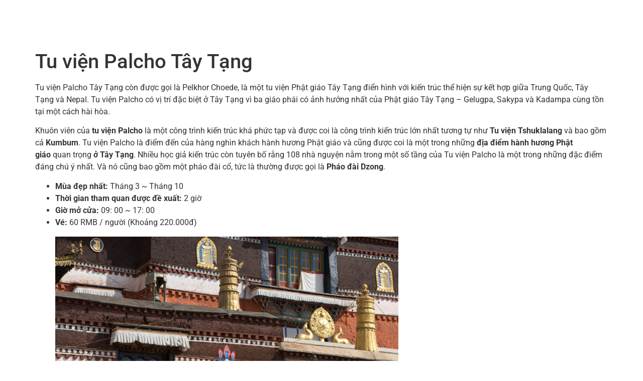

--- FILE ---
content_type: text/css; charset=utf-8
request_url: https://khamphataytang.com/wp-content/uploads/elementor/css/post-311.css?ver=1759708807
body_size: 568
content:
.elementor-311 .elementor-element.elementor-element-7579c5b1 .elementor-repeater-item-c947a9e.jet-parallax-section__layout .jet-parallax-section__image{background-size:auto;}.elementor-bc-flex-widget .elementor-311 .elementor-element.elementor-element-7a42ce7d.elementor-column .elementor-widget-wrap{align-items:center;}.elementor-311 .elementor-element.elementor-element-7a42ce7d.elementor-column.elementor-element[data-element_type="column"] > .elementor-widget-wrap.elementor-element-populated{align-content:center;align-items:center;}.elementor-311 .elementor-element.elementor-element-7a42ce7d > .elementor-element-populated{padding:0px 10px 0px 10px;}.elementor-311 .elementor-element.elementor-element-70295c57 .jet-logo{justify-content:flex-start;}.elementor-bc-flex-widget .elementor-311 .elementor-element.elementor-element-67ea85e0.elementor-column .elementor-widget-wrap{align-items:center;}.elementor-311 .elementor-element.elementor-element-67ea85e0.elementor-column.elementor-element[data-element_type="column"] > .elementor-widget-wrap.elementor-element-populated{align-content:center;align-items:center;}.elementor-311 .elementor-element.elementor-element-67ea85e0 > .elementor-element-populated{margin:0px 0px 0px 0px;--e-column-margin-right:0px;--e-column-margin-left:0px;padding:0px 0px 0px 0px;}.elementor-311 .elementor-element.elementor-element-3d0985b8 .jet-nav--horizontal{justify-content:flex-end;text-align:right;}.elementor-311 .elementor-element.elementor-element-3d0985b8 .jet-nav--vertical .menu-item-link-top{justify-content:flex-end;text-align:right;}.elementor-311 .elementor-element.elementor-element-3d0985b8 .jet-nav--vertical-sub-bottom .menu-item-link-sub{justify-content:flex-end;text-align:right;}.elementor-311 .elementor-element.elementor-element-3d0985b8 .jet-mobile-menu.jet-mobile-menu-trigger-active .menu-item-link{justify-content:flex-end;text-align:right;}.elementor-311 .elementor-element.elementor-element-3d0985b8 > .elementor-widget-container{margin:0px 0px 0px 0px;padding:0px 0px 0px 0px;}.elementor-311 .elementor-element.elementor-element-3d0985b8{z-index:22;}body:not(.rtl) .elementor-311 .elementor-element.elementor-element-3d0985b8 .jet-nav--horizontal .jet-nav__sub{text-align:left;}body.rtl .elementor-311 .elementor-element.elementor-element-3d0985b8 .jet-nav--horizontal .jet-nav__sub{text-align:right;}.elementor-311 .elementor-element.elementor-element-3d0985b8 .menu-item-link-top{color:#333333;padding:0px 0px 0px 0px;}.elementor-311 .elementor-element.elementor-element-3d0985b8 .menu-item-link-top .jet-nav-link-text{font-family:"Open Sans", Sans-serif;font-size:14px;font-weight:400;line-height:19px;}.elementor-311 .elementor-element.elementor-element-3d0985b8 .menu-item:hover > .menu-item-link-top{color:#333333;}.elementor-311 .elementor-element.elementor-element-3d0985b8 .menu-item:hover > .menu-item-link-top .jet-nav-link-text{text-decoration:underline;}.elementor-311 .elementor-element.elementor-element-3d0985b8 .menu-item.current-menu-item .menu-item-link-top{color:#333333;}.elementor-311 .elementor-element.elementor-element-3d0985b8 .menu-item.current-menu-item .menu-item-link-top .jet-nav-link-text{text-decoration:underline;}.elementor-311 .elementor-element.elementor-element-3d0985b8 .jet-nav > .jet-nav__item{margin:0px 0px 0px 50px;}.elementor-311 .elementor-element.elementor-element-3d0985b8 .jet-nav__mobile-trigger{color:#333333;}.elementor-311 .elementor-element.elementor-element-3d0985b8 .jet-mobile-menu-active .jet-nav{width:60%;background-color:#f8ca30;padding:30px 0px 0px 0px;}.elementor-311 .elementor-element.elementor-element-3d0985b8 .jet-nav__mobile-close-btn{color:#333333;}.elementor-311 .elementor-element.elementor-element-7579c5b1{transition:background 0.3s, border 0.3s, border-radius 0.3s, box-shadow 0.3s;margin-top:0px;margin-bottom:-30px;padding:53px 0px 30px 0px;z-index:1;}.elementor-311 .elementor-element.elementor-element-7579c5b1 > .elementor-background-overlay{transition:background 0.3s, border-radius 0.3s, opacity 0.3s;}@media(max-width:1024px){.elementor-311 .elementor-element.elementor-element-3d0985b8 .jet-nav > .jet-nav__item{margin:0px 0px 0px 30px;}}@media(min-width:768px){.elementor-311 .elementor-element.elementor-element-7a42ce7d{width:30%;}.elementor-311 .elementor-element.elementor-element-67ea85e0{width:70%;}}@media(max-width:767px){.elementor-311 .elementor-element.elementor-element-7a42ce7d{width:70%;}.elementor-311 .elementor-element.elementor-element-67ea85e0{width:30%;}.elementor-311 .elementor-element.elementor-element-3d0985b8 .jet-nav--horizontal{justify-content:flex-end;text-align:right;}.elementor-311 .elementor-element.elementor-element-3d0985b8 .jet-nav--vertical .menu-item-link-top{justify-content:flex-end;text-align:right;}.elementor-311 .elementor-element.elementor-element-3d0985b8 .jet-nav--vertical-sub-bottom .menu-item-link-sub{justify-content:flex-end;text-align:right;}.elementor-311 .elementor-element.elementor-element-3d0985b8 .jet-mobile-menu.jet-mobile-menu-trigger-active .menu-item-link{justify-content:flex-end;text-align:right;}.elementor-311 .elementor-element.elementor-element-3d0985b8 .menu-item-link-top .jet-nav-link-text{font-size:14px;line-height:17px;letter-spacing:1px;}.elementor-311 .elementor-element.elementor-element-3d0985b8 .menu-item-link-top{padding:10px 6px 10px 0px;}.elementor-311 .elementor-element.elementor-element-7579c5b1{padding:20px 0px 20px 0px;}}

--- FILE ---
content_type: text/css; charset=utf-8
request_url: https://khamphataytang.com/wp-content/uploads/elementor/css/post-155.css?ver=1759708808
body_size: 2726
content:
.elementor-155 .elementor-element.elementor-element-6c2ba0f .elementor-repeater-item-39a93c8.jet-parallax-section__layout .jet-parallax-section__image{background-size:auto;}.elementor-155 .elementor-element.elementor-element-9511c10 > .elementor-widget-wrap > .elementor-widget:not(.elementor-widget__width-auto):not(.elementor-widget__width-initial):not(:last-child):not(.elementor-absolute){margin-bottom:0px;}.elementor-155 .elementor-element.elementor-element-9511c10 > .elementor-element-populated{margin:0px 0px 0px 0px;--e-column-margin-right:0px;--e-column-margin-left:0px;padding:0px 10px 0px 10px;}.elementor-155 .elementor-element.elementor-element-6fee .elementor-heading-title{font-size:16px;font-weight:bold;letter-spacing:-0.4px;color:#ffffff;}.elementor-155 .elementor-element.elementor-element-5c8f{--divider-border-style:solid;--divider-color:var( --e-global-color-primary );--divider-border-width:2px;}.elementor-155 .elementor-element.elementor-element-5c8f > .elementor-widget-container{padding:18px 0px 21px 0px;}.elementor-155 .elementor-element.elementor-element-5c8f .elementor-divider-separator{width:45px;}.elementor-155 .elementor-element.elementor-element-2b1c > .elementor-widget-container{padding:0px 5px 0px 0px;}.elementor-155 .elementor-element.elementor-element-2b1c{text-align:justify;font-size:14px;line-height:22px;letter-spacing:-0.3px;color:#929292;}.elementor-155 .elementor-element.elementor-element-134c{--grid-template-columns:repeat(0, auto);--icon-size:20px;--grid-column-gap:20px;--grid-row-gap:0px;}.elementor-155 .elementor-element.elementor-element-134c .elementor-widget-container{text-align:left;}.elementor-155 .elementor-element.elementor-element-134c > .elementor-widget-container{margin:0px 0px 0px 0px;}.elementor-155 .elementor-element.elementor-element-134c .elementor-social-icon{background-color:rgba(0,0,0,0);--icon-padding:0em;}.elementor-155 .elementor-element.elementor-element-134c .elementor-social-icon i{color:#424242;}.elementor-155 .elementor-element.elementor-element-134c .elementor-social-icon svg{fill:#424242;}.elementor-155 .elementor-element.elementor-element-134c .elementor-social-icon:hover{background-color:rgba(255,255,255,0);}.elementor-155 .elementor-element.elementor-element-134c .elementor-social-icon:hover i{color:var( --e-global-color-primary );}.elementor-155 .elementor-element.elementor-element-134c .elementor-social-icon:hover svg{fill:var( --e-global-color-primary );}.elementor-155 .elementor-element.elementor-element-571122a > .elementor-widget-wrap > .elementor-widget:not(.elementor-widget__width-auto):not(.elementor-widget__width-initial):not(:last-child):not(.elementor-absolute){margin-bottom:0px;}.elementor-155 .elementor-element.elementor-element-571122a > .elementor-element-populated{margin:0px 0px 0px 0px;--e-column-margin-right:0px;--e-column-margin-left:0px;padding:0px 10px 0px 12px;}.elementor-155 .elementor-element.elementor-element-1cfa .elementor-heading-title{font-size:16px;font-weight:bold;letter-spacing:-0.4px;color:#ffffff;}.elementor-155 .elementor-element.elementor-element-32ab{--divider-border-style:solid;--divider-color:var( --e-global-color-primary );--divider-border-width:2px;}.elementor-155 .elementor-element.elementor-element-32ab > .elementor-widget-container{padding:18px 0px 21px 0px;}.elementor-155 .elementor-element.elementor-element-32ab .elementor-divider-separator{width:45px;}.elementor-155 .elementor-element.elementor-element-444c .jet-smart-listing__posts .jet-smart-listing__post-wrapper{flex:0 0 calc( 100% / 1 );max-width:calc( 100% / 1 );}.elementor-155 .elementor-element.elementor-element-444c .jet-smart-listing__featured .jet-smart-listing__more .jet-smart-listing__more-icon{order:1;font-size:22px;color:#dd1374;margin:0px 0px 0px 19px;}.elementor-155 .elementor-element.elementor-element-444c .jet-smart-listing__post .jet-smart-listing__more .jet-smart-listing__more-icon{order:1;font-size:20px;color:#dd1374;margin:0px 0px 0px 19px;}.elementor-155 .elementor-element.elementor-element-444c > .elementor-widget-container{padding:0px 0px 0px 0px;}.elementor-155 .elementor-element.elementor-element-444c .jet-smart-listing{margin:0px 0px 0px 0px;}.elementor-155 .elementor-element.elementor-element-444c .jet-smart-listing__featured{margin:0px 0px 0px 0px;padding:0px 0px 0px 0px;}.elementor-155 .elementor-element.elementor-element-444c .jet-smart-listing__posts{margin:0px 0px 0px 0px;}.elementor-155 .elementor-element.elementor-element-444c .jet-smart-listing__heading{padding:0px 0px 0px 0px;margin:0px 0px 0px 0px;}.elementor-155 .elementor-element.elementor-element-444c .jet-smart-listing__title{color:#4c234e;padding:0px 0px 0px 0px;margin:0px 0px 35px 0px;}.elementor-155 .elementor-element.elementor-element-444c  .jet-smart-listing__title{font-family:"Poppins", Sans-serif;font-size:19px;font-weight:400;}.elementor-155 .elementor-element.elementor-element-444c .jet-smart-listing__filter > .jet-smart-listing__filter-item > a{margin:0px 0px 0px 10px;}.elementor-155 .elementor-element.elementor-element-444c .jet-smart-listing__filter-more > .jet-blog-icon{margin:0px 0px 0px 10px;}.elementor-155 .elementor-element.elementor-element-444c .jet-smart-listing__featured-content{margin:0px 0px 0px 0px;}.elementor-155 .elementor-element.elementor-element-444c .jet-smart-listing__featured .post-title-featured a{color:#4c234e;}.elementor-155 .elementor-element.elementor-element-444c .jet-smart-listing__featured .post-title-featured{color:#4c234e;margin:10px 0px 22px 0px;}.elementor-155 .elementor-element.elementor-element-444c .jet-smart-listing__featured .post-title-featured:hover a{color:#dd1374;}.elementor-155 .elementor-element.elementor-element-444c .jet-smart-listing__featured .post-title-featured:hover{color:#dd1374;}.elementor-155 .elementor-element.elementor-element-444c  .jet-smart-listing__featured .post-title-featured, .elementor-155 .elementor-element.elementor-element-444c  .jet-smart-listing__featured .post-title-featured a, .elementor-155 .elementor-element.elementor-element-444c .jet-smart-listing__featured .jet-smart-listing__featured-box-link{font-family:"IBM Plex Serif", Sans-serif;font-size:20px;font-weight:500;line-height:1.6em;}.elementor-155 .elementor-element.elementor-element-444c .jet-smart-listing__featured .jet-smart-listing__meta-item .jet-smart-listing__meta-icon{font-size:10px;}body:not(.rtl) .elementor-155 .elementor-element.elementor-element-444c .jet-smart-listing__featured .jet-smart-listing__meta-item .jet-smart-listing__meta-icon{margin-right:12px;}body.rtl .elementor-155 .elementor-element.elementor-element-444c .jet-smart-listing__featured .jet-smart-listing__meta-item .jet-smart-listing__meta-icon{margin-left:12px;}.elementor-155 .elementor-element.elementor-element-444c .jet-smart-listing__featured .has-author-avatar{margin-top:12px;margin-bottom:12px;}.elementor-155 .elementor-element.elementor-element-444c .jet-smart-listing__featured .jet-smart-listing__meta-item{color:#dd1374;}.elementor-155 .elementor-element.elementor-element-444c .jet-smart-listing__featured .jet-smart-listing__meta a{color:#c4c4c4;}.elementor-155 .elementor-element.elementor-element-444c .jet-smart-listing__featured .jet-smart-listing__meta a:hover{color:#dd1374;}.elementor-155 .elementor-element.elementor-element-444c .jet-smart-listing__featured .jet-smart-listing__meta{font-family:"Poppins", Sans-serif;font-size:12px;font-weight:400;letter-spacing:0.5px;padding:0px 0px 0px 0px;margin:20px 0px 0px 0px;text-align:left;}.elementor-155 .elementor-element.elementor-element-444c .jet-smart-listing__featured .jet-smart-listing__meta .has-author-avatar{justify-content:left;}.elementor-155 .elementor-element.elementor-element-444c .jet-smart-listing__featured .jet-smart-listing__more{background-color:rgba(221,19,116,0);color:#dd1374;padding:0px 0px 0px 0px;border-radius:0px 0px 0px 0px;}.elementor-155 .elementor-element.elementor-element-444c  .jet-smart-listing__featured .jet-smart-listing__more{font-family:"Poppins", Sans-serif;font-size:12px;font-weight:400;}.elementor-155 .elementor-element.elementor-element-444c .jet-smart-listing__featured .jet-smart-listing__more .jet-smart-listing__more-text{text-decoration:none;}.elementor-155 .elementor-element.elementor-element-444c .jet-smart-listing__featured .jet-smart-listing__more:hover{color:#4c234e;}.elementor-155 .elementor-element.elementor-element-444c .jet-smart-listing__featured .jet-smart-listing__more:hover .jet-smart-listing__more-text{text-decoration:none;}.elementor-155 .elementor-element.elementor-element-444c .jet-smart-listing__featured .jet-smart-listing__more-wrap{justify-content:flex-start;}.elementor-155 .elementor-element.elementor-element-444c .jet-smart-listing__featured .jet-smart-listing__terms-link{text-decoration:none;}.elementor-155 .elementor-element.elementor-element-444c .jet-smart-listing__featured .jet-smart-listing__terms-link:hover{text-decoration:none;}.elementor-155 .elementor-element.elementor-element-444c .jet-smart-listing__post{padding:0px 0px 0px 0px;margin:0px 0px 56px 0px;}.elementor-155 .elementor-element.elementor-element-444c .jet-smart-listing__post-content{margin:0px 0px 0px 0px;}.elementor-155 .elementor-element.elementor-element-444c .jet-smart-listing__post .post-title-simple a{color:#7a7a7a;}.elementor-155 .elementor-element.elementor-element-444c .jet-smart-listing__post .post-title-simple{color:#7a7a7a;margin:5px 0px 1px 0px;}.elementor-155 .elementor-element.elementor-element-444c .jet-smart-listing__post .post-title-simple:hover a{color:var( --e-global-color-primary );}.elementor-155 .elementor-element.elementor-element-444c .jet-smart-listing__post .post-title-simple:hover{color:var( --e-global-color-primary );}.elementor-155 .elementor-element.elementor-element-444c  .jet-smart-listing__post .post-title-simple a{font-family:"Arial", Sans-serif;font-size:15px;line-height:1.6em;}.elementor-155 .elementor-element.elementor-element-444c .jet-smart-listing__post .jet-smart-listing__meta-item .jet-smart-listing__meta-icon{font-size:10px;}body:not(.rtl) .elementor-155 .elementor-element.elementor-element-444c .jet-smart-listing__post .jet-smart-listing__meta-item .jet-smart-listing__meta-icon{margin-right:10px;}body.rtl .elementor-155 .elementor-element.elementor-element-444c .jet-smart-listing__post .jet-smart-listing__meta-item .jet-smart-listing__meta-icon{margin-left:10px;}.elementor-155 .elementor-element.elementor-element-444c .jet-smart-listing__post .has-author-avatar{margin-top:10px;margin-bottom:10px;}.elementor-155 .elementor-element.elementor-element-444c .jet-smart-listing__post .jet-smart-listing__meta-item{color:var( --e-global-color-primary );}.elementor-155 .elementor-element.elementor-element-444c .jet-smart-listing__post .jet-smart-listing__meta a{color:#c4c4c4;font-size:12px;font-weight:400;}.elementor-155 .elementor-element.elementor-element-444c .jet-smart-listing__post .jet-smart-listing__meta a:hover{color:var( --e-global-color-primary );}.elementor-155 .elementor-element.elementor-element-444c .jet-smart-listing__post .jet-smart-listing__meta{margin:0px 0px 0px 0px;text-align:left;}.elementor-155 .elementor-element.elementor-element-444c .jet-smart-listing__meta .has-author-avatar{justify-content:left;}.elementor-155 .elementor-element.elementor-element-444c .jet-smart-listing__post .jet-smart-listing__more{background-color:rgba(0,0,0,0);color:#dd1374;padding:0px 0px 0px 0px;}.elementor-155 .elementor-element.elementor-element-444c  .jet-smart-listing__post .jet-smart-listing__more{font-family:"Poppins", Sans-serif;font-size:12px;font-weight:400;}.elementor-155 .elementor-element.elementor-element-444c .jet-smart-listing__post .jet-smart-listing__more .jet-smart-listing__more-text{text-decoration:none;}.elementor-155 .elementor-element.elementor-element-444c .jet-smart-listing__post .jet-smart-listing__more:hover{color:#4c234e;padding:0px 0px 0px 0px;}.elementor-155 .elementor-element.elementor-element-444c  .jet-smart-listing__post .jet-smart-listing__more:hover{font-family:"Poppins", Sans-serif;font-size:12px;font-weight:400;}.elementor-155 .elementor-element.elementor-element-444c .jet-smart-listing__post .jet-smart-listing__more:hover .jet-smart-listing__more-text{text-decoration:none;}.elementor-155 .elementor-element.elementor-element-444c .jet-smart-listing__post .jet-smart-listing__more-wrap{justify-content:flex-start;}.elementor-155 .elementor-element.elementor-element-444c .jet-smart-listing__post .jet-smart-listing__terms-link{text-decoration:none;}.elementor-155 .elementor-element.elementor-element-444c .jet-smart-listing__post .jet-smart-listing__terms-link:hover{text-decoration:none;}body:not(.rtl) .elementor-155 .elementor-element.elementor-element-444c .jet-title-fields__item-label{margin-right:5px;}body.rtl .elementor-155 .elementor-element.elementor-element-444c .jet-title-fields__item-label{margin-left:5px;}body:not(.rtl) .elementor-155 .elementor-element.elementor-element-444c .jet-content-fields__item-label{margin-right:5px;}body.rtl .elementor-155 .elementor-element.elementor-element-444c .jet-content-fields__item-label{margin-left:5px;}.elementor-155 .elementor-element.elementor-element-444c .jet-processing{opacity:0.5;}.elementor-155 .elementor-element.elementor-element-84466dc > .elementor-widget-wrap > .elementor-widget:not(.elementor-widget__width-auto):not(.elementor-widget__width-initial):not(:last-child):not(.elementor-absolute){margin-bottom:0px;}.elementor-155 .elementor-element.elementor-element-84466dc > .elementor-element-populated{margin:0px 0px 0px 0px;--e-column-margin-right:0px;--e-column-margin-left:0px;padding:0px 0px 0px 6px;}.elementor-155 .elementor-element.elementor-element-ec6 .elementor-heading-title{font-size:16px;font-weight:bold;letter-spacing:-0.4px;color:#ffffff;}.elementor-155 .elementor-element.elementor-element-4e87{--divider-border-style:solid;--divider-color:var( --e-global-color-primary );--divider-border-width:2px;}.elementor-155 .elementor-element.elementor-element-4e87 > .elementor-widget-container{padding:18px 0px 21px 0px;}.elementor-155 .elementor-element.elementor-element-4e87 .elementor-divider-separator{width:45px;}.elementor-155 .elementor-element.elementor-element-676 .jet-smart-listing__posts .jet-smart-listing__post-wrapper{flex:0 0 calc( 100% / 1 );max-width:calc( 100% / 1 );}.elementor-155 .elementor-element.elementor-element-676 .jet-smart-listing__filter > .jet-smart-listing__filter-item > a:hover, .elementor-155 .elementor-element.elementor-element-676 .jet-smart-listing__filter-more:hover > .jet-blog-icon{background-color:#f8ca30;}.elementor-155 .elementor-element.elementor-element-676 .jet-smart-listing__featured .jet-smart-listing__featured-box-link:before, .elementor-155 .elementor-element.elementor-element-676 .jet-smart-listing__featured .jet-smart-listing__post-thumbnail a:before{background-color:transparent;background-image:linear-gradient(220deg, rgba(232,232,232,0) 0%, #000000 100%);}.elementor-155 .elementor-element.elementor-element-676 .jet-smart-listing__post.has-post-thumb{flex-direction:row;flex-wrap:nowrap;}.elementor-155 .elementor-element.elementor-element-676 .jet-smart-listing__post-thumbnail.post-thumbnail-simple.post-thumbnail-simple{max-width:22%;flex:0 0 22%;}.elementor-155 .elementor-element.elementor-element-676 .jet-smart-listing__posts .has-post-thumb .jet-smart-listing__terms{max-width:22%;flex:0 0 22%;}.elementor-155 .elementor-element.elementor-element-676 .jet-smart-listing{margin:0px 0px 0px 0px;}.elementor-155 .elementor-element.elementor-element-676 .jet-smart-listing__featured{margin:0px 0px 0px 0px;padding:0px 0px 0px 0px;border-radius:7px 7px 7px 7px;}.elementor-155 .elementor-element.elementor-element-676 .jet-smart-listing__posts{margin:-10px 0px -10px 0px;}.elementor-155 .elementor-element.elementor-element-676 .jet-smart-listing__heading{padding:0px 0px 0px 0px;margin:0px 69px 0px 0px;}.elementor-155 .elementor-element.elementor-element-676 .jet-smart-listing__title{color:#333333;padding:0px 0px 0px 0px;margin:0px 0px 0px 0px;}.elementor-155 .elementor-element.elementor-element-676  .jet-smart-listing__title{font-family:"Gothic A1", Sans-serif;font-size:18px;font-weight:bold;line-height:16px;letter-spacing:-1.2px;}.elementor-155 .elementor-element.elementor-element-676  .jet-smart-listing__filter > .jet-smart-listing__filter-item > a{font-family:"Gothic A1", Sans-serif;font-size:16px;font-weight:400;line-height:22px;}.elementor-155 .elementor-element.elementor-element-676 .jet-smart-listing__filter > .jet-smart-listing__filter-item > a{color:#333333;border-radius:7px 7px 7px 7px;padding:8px 24px 8px 24px;margin:0px 5px 0px 5px;}.elementor-155 .elementor-element.elementor-element-676 .jet-smart-listing__filter-more > .jet-blog-icon{color:#333333;border-radius:7px 7px 7px 7px;padding:8px 24px 8px 24px;margin:0px 5px 0px 5px;}.elementor-155 .elementor-element.elementor-element-676 .jet-smart-listing__filter > .jet-smart-listing__filter-item > a, .elementor-155 .elementor-element.elementor-element-676 .jet-smart-listing__filter-more > .jet-blog-icon{border-style:solid;border-width:1px 1px 1px 1px;border-color:rgba(248,202,48,0);}.elementor-155 .elementor-element.elementor-element-676 .jet-smart-listing__filter .jet-smart-listing__filter-item.jet-active-item > a{border-style:solid;border-width:1px 1px 1px 1px;border-color:#f8ca30;}.elementor-155 .elementor-element.elementor-element-676 .jet-smart-listing__filter{flex-grow:1;text-align:right;}.elementor-155 .elementor-element.elementor-element-676 .jet-smart-listing__filter-hidden-items{padding:0px 0px 0px 0px;}.elementor-155 .elementor-element.elementor-element-676 .jet-smart-listing__featured-content{margin:0px 0px 14px 16px;}.elementor-155 .elementor-element.elementor-element-676 .jet-smart-listing__featured .post-title-featured a{color:#ffffff;}.elementor-155 .elementor-element.elementor-element-676 .jet-smart-listing__featured .post-title-featured{color:#ffffff;margin:1.7% 8% 5% 0%;}.elementor-155 .elementor-element.elementor-element-676 .jet-smart-listing__featured .post-title-featured:hover a{color:var( --e-global-color-primary );}.elementor-155 .elementor-element.elementor-element-676 .jet-smart-listing__featured .post-title-featured:hover{color:var( --e-global-color-primary );}.elementor-155 .elementor-element.elementor-element-676  .jet-smart-listing__featured .post-title-featured, .elementor-155 .elementor-element.elementor-element-676  .jet-smart-listing__featured .post-title-featured a, .elementor-155 .elementor-element.elementor-element-676 .jet-smart-listing__featured .jet-smart-listing__featured-box-link{font-family:"Gothic A1", Sans-serif;font-size:30px;font-weight:bold;line-height:38px;letter-spacing:-0.8px;}.elementor-155 .elementor-element.elementor-element-676 .jet-smart-listing__featured .post-excerpt-featured{color:#ffffff;margin:0% 51% 0% 0%;}.elementor-155 .elementor-element.elementor-element-676 .jet-smart-listing__featured-box-link .jet-smart-listing__featured .post-excerpt-featured{color:#ffffff;}.elementor-155 .elementor-element.elementor-element-676  .jet-smart-listing__featured .post-excerpt-featured, .elementor-155 .elementor-element.elementor-element-676 .jet-smart-listing__featured a .post-excerpt-featured{font-family:"Open Sans", Sans-serif;font-size:16px;font-weight:400;line-height:22px;}.elementor-155 .elementor-element.elementor-element-676 .jet-smart-listing__featured .jet-smart-listing__meta-item .jet-smart-listing__meta-icon{font-size:12px;}body:not(.rtl) .elementor-155 .elementor-element.elementor-element-676 .jet-smart-listing__featured .jet-smart-listing__meta-item .jet-smart-listing__meta-icon{margin-right:12px;}body.rtl .elementor-155 .elementor-element.elementor-element-676 .jet-smart-listing__featured .jet-smart-listing__meta-item .jet-smart-listing__meta-icon{margin-left:12px;}.elementor-155 .elementor-element.elementor-element-676 .jet-smart-listing__featured .has-author-avatar{margin-top:12px;margin-bottom:12px;}.elementor-155 .elementor-element.elementor-element-676 .jet-smart-listing__featured .jet-smart-listing__meta-item{color:rgba(255,255,255,0.5);}.elementor-155 .elementor-element.elementor-element-676 .jet-smart-listing__featured .jet-smart-listing__meta{font-family:"Open Sans", Sans-serif;font-size:12px;font-weight:400;text-align:left;}.elementor-155 .elementor-element.elementor-element-676 .jet-smart-listing__featured .jet-smart-listing__meta .has-author-avatar{justify-content:left;}.elementor-155 .elementor-element.elementor-element-676 .jet-smart-listing__featured .jet-smart-listing__more .jet-smart-listing__more-text{text-decoration:none;}.elementor-155 .elementor-element.elementor-element-676 .jet-smart-listing__featured .jet-smart-listing__more:hover .jet-smart-listing__more-text{text-decoration:none;}.elementor-155 .elementor-element.elementor-element-676 .jet-smart-listing__featured .jet-smart-listing__more-wrap{justify-content:flex-start;}.elementor-155 .elementor-element.elementor-element-676 .jet-smart-listing__featured .jet-smart-listing__terms-link{padding:7px 15px 7px 15px;background-color:#f8ca30;color:#0e0e11;text-decoration:none;border-radius:7px 7px 7px 7px;margin:307px 0px 0px 30px;}.elementor-155 .elementor-element.elementor-element-676  .jet-smart-listing__featured .jet-smart-listing__terms-link{font-family:"Open Sans", Sans-serif;font-size:10px;font-weight:400;}.elementor-155 .elementor-element.elementor-element-676 .jet-smart-listing__featured .jet-smart-listing__terms-link:hover{background-color:#0e0e11;color:#f8ca30;text-decoration:none;}.elementor-155 .elementor-element.elementor-element-676 .jet-smart-listing__post{margin:10px 0px 37px 0px;}.elementor-155 .elementor-element.elementor-element-676 .jet-smart-listing__post-content{margin:-4px 0px 0px 18px;}.elementor-155 .elementor-element.elementor-element-676 .jet-smart-listing__post-thumbnail.post-thumbnail-simple a{border-radius:7px 7px 7px 7px;}.elementor-155 .elementor-element.elementor-element-676 .jet-smart-listing__post .post-title-simple a{color:#ffffff;}.elementor-155 .elementor-element.elementor-element-676 .jet-smart-listing__post .post-title-simple{color:#ffffff;margin:0px 0px 11px 0px;}.elementor-155 .elementor-element.elementor-element-676 .jet-smart-listing__post .post-title-simple:hover a{color:var( --e-global-color-primary );}.elementor-155 .elementor-element.elementor-element-676 .jet-smart-listing__post .post-title-simple:hover{color:var( --e-global-color-primary );}.elementor-155 .elementor-element.elementor-element-676  .jet-smart-listing__post .post-title-simple a{font-family:"Arial", Sans-serif;font-size:18px;line-height:25px;letter-spacing:-0.5px;}.elementor-155 .elementor-element.elementor-element-676 .jet-smart-listing__post .jet-smart-listing__meta-item .jet-smart-listing__meta-icon{font-size:12px;}body:not(.rtl) .elementor-155 .elementor-element.elementor-element-676 .jet-smart-listing__post .jet-smart-listing__meta-item .jet-smart-listing__meta-icon{margin-right:12px;}body.rtl .elementor-155 .elementor-element.elementor-element-676 .jet-smart-listing__post .jet-smart-listing__meta-item .jet-smart-listing__meta-icon{margin-left:12px;}.elementor-155 .elementor-element.elementor-element-676 .jet-smart-listing__post .has-author-avatar{margin-top:12px;margin-bottom:12px;}.elementor-155 .elementor-element.elementor-element-676 .jet-smart-listing__post .jet-smart-listing__meta-item{color:rgba(117,117,117,0.5);}.elementor-155 .elementor-element.elementor-element-676 .jet-smart-listing__post .jet-smart-listing__meta a{color:#757575;font-family:"Arial", Sans-serif;font-size:12px;font-weight:400;}.elementor-155 .elementor-element.elementor-element-676 .jet-smart-listing__post .jet-smart-listing__meta a:hover{color:var( --e-global-color-primary );}.elementor-155 .elementor-element.elementor-element-676 .jet-smart-listing__post .jet-smart-listing__meta{padding:0px 0px 0px 0px;margin:0px 0px 0px 0px;text-align:left;}.elementor-155 .elementor-element.elementor-element-676 .jet-smart-listing__meta .has-author-avatar{justify-content:left;}.elementor-155 .elementor-element.elementor-element-676 .jet-smart-listing__post .jet-smart-listing__more .jet-smart-listing__more-text{text-decoration:none;}.elementor-155 .elementor-element.elementor-element-676 .jet-smart-listing__post .jet-smart-listing__more:hover .jet-smart-listing__more-text{text-decoration:none;}.elementor-155 .elementor-element.elementor-element-676 .jet-smart-listing__post .jet-smart-listing__more-wrap{justify-content:flex-start;}.elementor-155 .elementor-element.elementor-element-676 .jet-smart-listing__post .jet-smart-listing__terms-link{text-decoration:none;}.elementor-155 .elementor-element.elementor-element-676 .jet-smart-listing__post .jet-smart-listing__terms-link:hover{text-decoration:none;}.elementor-155 .elementor-element.elementor-element-676 .jet-smart-listing__arrow{background-color:rgba(0,0,0,0);width:16px;height:16px;}.elementor-155 .elementor-element.elementor-element-676 .jet-smart-listing__arrow:before{font-size:16px;}.elementor-155 .elementor-element.elementor-element-676 .jet-smart-listing__arrow svg{width:16px;height:16px;}.elementor-155 .elementor-element.elementor-element-676 .jet-smart-listing__arrow:hover svg *{fill:#333333;}.elementor-155 .elementor-element.elementor-element-676 .jet-smart-listing__arrow:hover{color:#333333;}.elementor-155 .elementor-element.elementor-element-676 .jet-smart-listing__arrow.jet-arrow-prev{top:2%;bottom:auto;right:40px;left:auto;}.elementor-155 .elementor-element.elementor-element-676 .jet-smart-listing__arrow.jet-arrow-next{top:2%;bottom:auto;right:-0.6%;left:auto;}body:not(.rtl) .elementor-155 .elementor-element.elementor-element-676 .jet-title-fields__item-label{margin-right:5px;}body.rtl .elementor-155 .elementor-element.elementor-element-676 .jet-title-fields__item-label{margin-left:5px;}body:not(.rtl) .elementor-155 .elementor-element.elementor-element-676 .jet-content-fields__item-label{margin-right:5px;}body.rtl .elementor-155 .elementor-element.elementor-element-676 .jet-content-fields__item-label{margin-left:5px;}.elementor-155 .elementor-element.elementor-element-676 .jet-processing{opacity:0.5;}.elementor-155 .elementor-element.elementor-element-878ad15 > .elementor-widget-wrap > .elementor-widget:not(.elementor-widget__width-auto):not(.elementor-widget__width-initial):not(:last-child):not(.elementor-absolute){margin-bottom:0px;}.elementor-155 .elementor-element.elementor-element-878ad15 > .elementor-element-populated{margin:0px 0px 0px 0px;--e-column-margin-right:0px;--e-column-margin-left:0px;padding:0px 10px 0px 10px;}.elementor-155 .elementor-element.elementor-element-5152 .elementor-heading-title{font-size:16px;font-weight:bold;letter-spacing:-0.4px;color:#ffffff;}.elementor-155 .elementor-element.elementor-element-4c23{--divider-border-style:solid;--divider-color:var( --e-global-color-primary );--divider-border-width:2px;}.elementor-155 .elementor-element.elementor-element-4c23 > .elementor-widget-container{padding:18px 0px 21px 0px;}.elementor-155 .elementor-element.elementor-element-4c23 .elementor-divider-separator{width:45px;}.elementor-155 .elementor-element.elementor-element-92ec914 > .elementor-widget-container{padding:0px 15px 0px 0px;}.elementor-155 .elementor-element.elementor-element-92ec914{font-size:14px;font-weight:400;line-height:22px;letter-spacing:-0.3px;color:#929292;}.elementor-155 .elementor-element.elementor-element-330bf93 .elementor-icon-list-icon i{color:#FFFFFF;transition:color 0.3s;}.elementor-155 .elementor-element.elementor-element-330bf93 .elementor-icon-list-icon svg{fill:#FFFFFF;transition:fill 0.3s;}.elementor-155 .elementor-element.elementor-element-330bf93{--e-icon-list-icon-size:14px;--icon-vertical-offset:0px;}.elementor-155 .elementor-element.elementor-element-330bf93 .elementor-icon-list-text{color:#FFFFFF;transition:color 0.3s;}.elementor-155 .elementor-element.elementor-element-330bf93 .elementor-icon-list-item:hover .elementor-icon-list-text{color:var( --e-global-color-primary );}.elementor-155 .elementor-element.elementor-element-f3286bd{--spacer-size:18px;}.elementor-155 .elementor-element.elementor-element-6c2ba0f:not(.elementor-motion-effects-element-type-background), .elementor-155 .elementor-element.elementor-element-6c2ba0f > .elementor-motion-effects-container > .elementor-motion-effects-layer{background-color:#000000;}.elementor-155 .elementor-element.elementor-element-6c2ba0f{transition:background 0.3s, border 0.3s, border-radius 0.3s, box-shadow 0.3s;padding:80px 0px 95px 0px;}.elementor-155 .elementor-element.elementor-element-6c2ba0f > .elementor-background-overlay{transition:background 0.3s, border-radius 0.3s, opacity 0.3s;}.elementor-155 .elementor-element.elementor-element-37e9a2e .elementor-repeater-item-550ad05.jet-parallax-section__layout .jet-parallax-section__image{background-size:auto;}.elementor-155 .elementor-element.elementor-element-0c067f1 > .elementor-element-populated{margin:0px 0px 0px 0px;--e-column-margin-right:0px;--e-column-margin-left:0px;padding:0px 10px 0px 10px;}.elementor-155 .elementor-element.elementor-element-c76158d .elementor-heading-title{font-size:12px;font-weight:400;line-height:16px;color:rgba(146,146,146,0.7);}.elementor-155 .elementor-element.elementor-element-37e9a2e:not(.elementor-motion-effects-element-type-background), .elementor-155 .elementor-element.elementor-element-37e9a2e > .elementor-motion-effects-container > .elementor-motion-effects-layer{background-color:#000000;}.elementor-155 .elementor-element.elementor-element-37e9a2e{transition:background 0.3s, border 0.3s, border-radius 0.3s, box-shadow 0.3s;padding:14px 0px 20px 0px;}.elementor-155 .elementor-element.elementor-element-37e9a2e > .elementor-background-overlay{transition:background 0.3s, border-radius 0.3s, opacity 0.3s;}@media(max-width:1024px) and (min-width:768px){.elementor-155 .elementor-element.elementor-element-9511c10{width:50%;}.elementor-155 .elementor-element.elementor-element-571122a{width:50%;}.elementor-155 .elementor-element.elementor-element-84466dc{width:50%;}.elementor-155 .elementor-element.elementor-element-878ad15{width:50%;}}@media(max-width:1024px){.elementor-155 .elementor-element.elementor-element-9511c10 > .elementor-element-populated{padding:20px 20px 20px 20px;}.elementor-155 .elementor-element.elementor-element-5c8f > .elementor-widget-container{padding:15px 0px 15px 0px;}.elementor-155 .elementor-element.elementor-element-571122a > .elementor-element-populated{padding:20px 20px 20px 20px;}.elementor-155 .elementor-element.elementor-element-32ab > .elementor-widget-container{padding:15px 0px 15px 0px;}.elementor-155 .elementor-element.elementor-element-444c > .elementor-widget-container{margin:0px 0px 0px 0px;padding:0px 0px 0px 0px;}.elementor-155 .elementor-element.elementor-element-84466dc > .elementor-element-populated{margin:30px 0px 0px 0px;--e-column-margin-right:0px;--e-column-margin-left:0px;padding:20px 20px 20px 20px;}.elementor-155 .elementor-element.elementor-element-4e87 > .elementor-widget-container{padding:15px 0px 15px 0px;}.elementor-155 .elementor-element.elementor-element-878ad15 > .elementor-element-populated{margin:30px 0px 0px 0px;--e-column-margin-right:0px;--e-column-margin-left:0px;padding:20px 20px 20px 20px;}.elementor-155 .elementor-element.elementor-element-4c23 > .elementor-widget-container{padding:15px 0px 15px 0px;}.elementor-155 .elementor-element.elementor-element-6c2ba0f{padding:30px 0px 30px 0px;}.elementor-155 .elementor-element.elementor-element-37e9a2e{padding:10px 0px 10px 0px;}}@media(max-width:767px){.elementor-155 .elementor-element.elementor-element-9511c10 > .elementor-element-populated{padding:0px 15px 0px 15px;}.elementor-155 .elementor-element.elementor-element-2b1c{font-size:14px;}.elementor-155 .elementor-element.elementor-element-571122a > .elementor-element-populated{margin:20px 0px 0px 0px;--e-column-margin-right:0px;--e-column-margin-left:0px;padding:0px 15px 0px 15px;}.elementor-155 .elementor-element.elementor-element-444c .jet-smart-listing__post{margin:0px 0px 15px 0px;}.elementor-155 .elementor-element.elementor-element-84466dc > .elementor-element-populated{margin:20px 0px 0px 0px;--e-column-margin-right:0px;--e-column-margin-left:0px;padding:0px 15px 0px 15px;}.elementor-155 .elementor-element.elementor-element-878ad15 > .elementor-element-populated{margin:20px 0px 0px 0px;--e-column-margin-right:0px;--e-column-margin-left:0px;padding:0px 15px 0px 15px;}.elementor-155 .elementor-element.elementor-element-c76158d{text-align:center;}.elementor-155 .elementor-element.elementor-element-37e9a2e{padding:10px 0px 10px 0px;}}